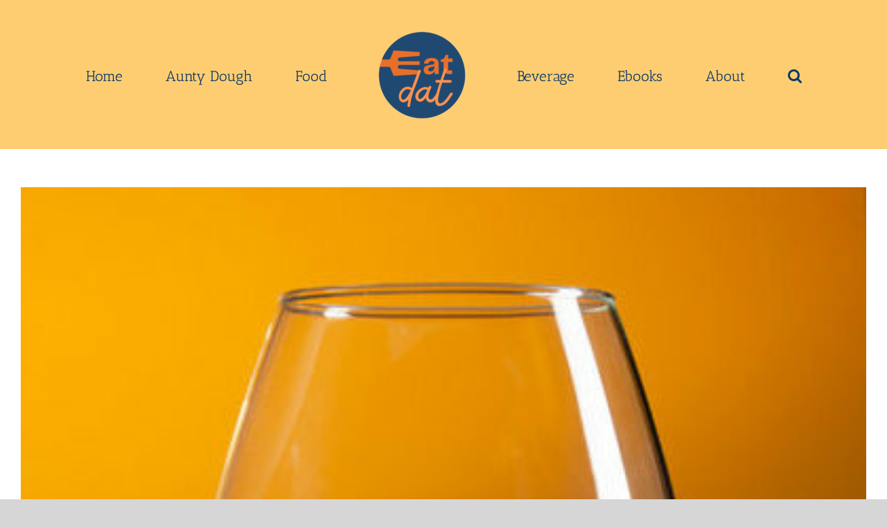

--- FILE ---
content_type: text/html; charset=utf-8
request_url: https://www.google.com/recaptcha/api2/aframe
body_size: 136
content:
<!DOCTYPE HTML><html><head><meta http-equiv="content-type" content="text/html; charset=UTF-8"></head><body><script nonce="ZGHpqcj6muETd0Jfx6aDhg">/** Anti-fraud and anti-abuse applications only. See google.com/recaptcha */ try{var clients={'sodar':'https://pagead2.googlesyndication.com/pagead/sodar?'};window.addEventListener("message",function(a){try{if(a.source===window.parent){var b=JSON.parse(a.data);var c=clients[b['id']];if(c){var d=document.createElement('img');d.src=c+b['params']+'&rc='+(localStorage.getItem("rc::a")?sessionStorage.getItem("rc::b"):"");window.document.body.appendChild(d);sessionStorage.setItem("rc::e",parseInt(sessionStorage.getItem("rc::e")||0)+1);localStorage.setItem("rc::h",'1769793343725');}}}catch(b){}});window.parent.postMessage("_grecaptcha_ready", "*");}catch(b){}</script></body></html>